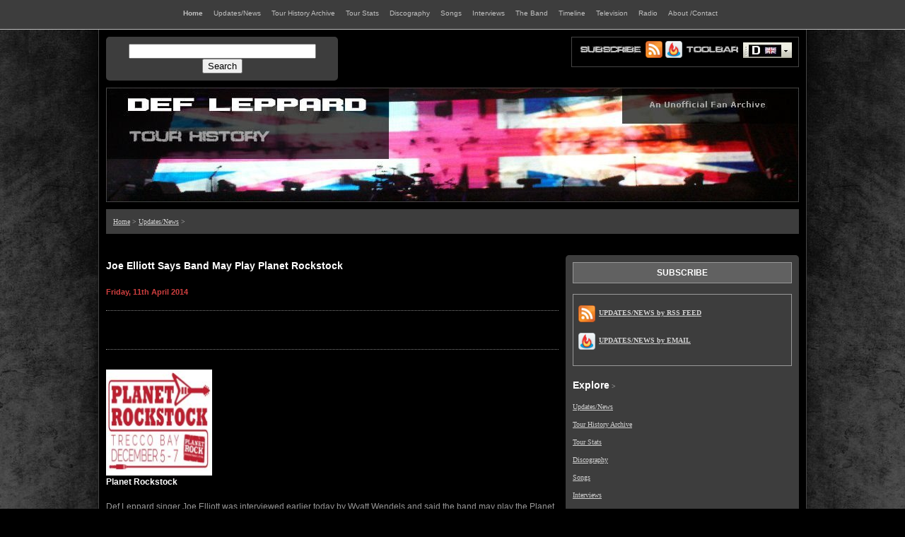

--- FILE ---
content_type: text/html
request_url: https://deflepparduk.com/2014newsapr59.html
body_size: 2709
content:
<!DOCTYPE html PUBLIC "-//W3C//DTD XHTML 1.0 Transitional//EN" "http://www.w3.org/TR/xhtml1/DTD/xhtml1-transitional.dtd">

<html xmlns="http://www.w3.org/1999/xhtml" >

<head>
<meta http-equiv="Content-Type" content="text/html; charset=ISO-8859-1" />
<title>Def Leppard News - Joe Elliott Says Band May Play Planet Rockstock</title>
<link rel="stylesheet" href="css/dltourhistory.css" type="text/css" />
<link href="http://feeds2.feedburner.com/DefLeppardUkNews" rel="alternate" type="application/rss+xml" title="Get Site Updates by RSS Feed." />
<link rel="image_src" href="http://www.deflepparduk.com/2014newsapr59.jpg" />
<meta property="og:image" content="http://www.deflepparduk.com/2014newsapr59.jpg" />
</head>

<body>
<div id="fb-root"></div>
<script>(function(d, s, id) {
  var js, fjs = d.getElementsByTagName(s)[0];
  if (d.getElementById(id)) return;
  js = d.createElement(s); js.id = id;
  js.src = "//connect.facebook.net/en_US/all.js#xfbml=1";
  fjs.parentNode.insertBefore(js, fjs);
}(document, 'script', 'facebook-jssdk'));</script>
<div class="menutop" align="center">
<script language="JavaScript" src="dltourhistory.js" type="text/javascript"></script>
<script language="JavaScript" src="mmenu.js" type="text/javascript"></script>
</div>

<div id="main" align="center">

<div id='connect'>
<div id="con1">
<form action="http://www.google.com/cse" id="cse-search-box">
  <div>
    <input type="hidden" name="cx" value="partner-pub-5627137597100352:g5lklb-e9e1" />
    <input type="hidden" name="ie" value="ISO-8859-1" />
    <input type="text" name="q" size="31" />
    <input type="submit" name="sa" value="Search" />
  </div>
</form>
<script type="text/javascript" src="http://www.google.com/cse/brand?form=cse-search-box&amp;lang=en"></script>
</div>
<div id='con2'>
<img src="subscribe.png" width="90" height="20" border="0" alt="Get Updates/News." title="Get Updates/News." /> 
<a href="http://feeds2.feedburner.com/DefLeppardUkNews" class="opac"><img src="rss/feed-icon-28x28.png" width="24" height="24" border="0" alt="Updates/News by RSS Feed." title="Updates/News by RSS Feed." /></a> 
<a href="http://feedburner.google.com/fb/a/mailverify?uri=DefLeppardUkNews&amp;loc=en_US" class="opac"><img src="rss/feedburner_32x32.png" width="24" height="24" border="0" alt="Updates/News by Email." title="Updates/News by Email." /></a>
<img src="toolbar.png" width="78" height="20" border="0" alt="Get The Community Toolbar." title="Get The Community Toolbar." /> 
<a href="communitytoolbar.html" class="opac"><img src="toolbartop.jpg" width="69" height="22" border="0" alt="Get The Community Toolbar." title="Get The Community Toolbar." /></a> 
</div>
<div style="clear:both;"></div>
</div>

<div id='titlepic'>
<img src="dltourhistory2011.jpg" width="980" height="162" border="0" alt="Def Leppard Tour History Fan Archive." title="Def Leppard Tour History Fan Archive." />
</div>

<div class="navnewscontainer">
<div class="navbar">
<span class="footlink"><a href="index.html">Home</a> > <a href="updates.html">Updates/News</a></span> >
</div>
</div>

<div id='topadbar'>
<div id="tab1">
</div>
<div id='tab2'>
<script type="text/javascript"><!--
google_ad_client = "pub-5627137597100352";
/* 468x15 ad */
google_ad_slot = "9651782611";
google_ad_width = 468;
google_ad_height = 15;
//-->
</script>
<script type="text/javascript"
src="http://pagead2.googlesyndication.com/pagead/show_ads.js">
</script>
</div>
<div style="clear:both;"></div>
</div>

<div id='maincontainer'>
<div id='mainpage'>
<div id='mp1'>
<span class="newstitle">Joe Elliott Says Band May Play Planet Rockstock</span>
<br /><br />
<span class="red">Friday, 11th April 2014</span>
<br /><br />
<div class="hdline"></div><br />
<script type="text/javascript"><!--
google_ad_client = "pub-5627137597100352";
/* 234x60 ad */
google_ad_slot = "0608226994";
google_ad_width = 234;
google_ad_height = 60;
//-->
</script>
<script type="text/javascript"
src="http://pagead2.googlesyndication.com/pagead/show_ads.js">
</script>
<br /><br />
<div class="hdline"></div><br />
<p>
<img src="2014newsapr59.jpg" width="148" height="148" style="border : 1px solid #ffffff;" alt="Planet Rockstock 2014." title="Planet Rockstock 2014." /><br />
<span class="title">Planet Rockstock</span></p>
<p>
Def Leppard singer Joe Elliott was interviewed earlier today by Wyatt Wendels and said the band may play the Planet Rockstock event in December.</p>
<p>
Joe talked about opening for Mott The Hoople, the second <span class="uplink"><a href="2014newsapr58.html">Down 'N' Outz</a></span> album 'The Further Adventures Of', its cover art, 
the success of the first album 'My ReGeneration', the third album of original material, his reasons for recording old Mott/Ian Hunter material, 
possibly playing at Planet Rockstock 2014, the Emm Gryner collaboration album, 
Vivian's health/<span class="uplink"><a href="2014newsapr60.html">back surgery</a></span>, the next Def Leppard 
studio album/February session and <span class="uplink"><a href="2014newsapr61.html">UK live shows</a></span> in 2015.</p>
<p>
Joe was asked about the possibility of playing the Planet Rockstock event in Wales and said he hoped the band could do it.</p>
<p>
<span class="title">NOTE</span> - This may be in reference to the Down 'N' Outz as Joe had just recorded a Q&amp;A session mentioned on <span class="uplink"><a href="2014newsapr48.html">9th April</a></span> and they seem more likely to play this event than Lep.</p>
<p>
The event takes place at Park Dean Holiday Park in Trecco Bay, Porthcawl, Wales, from 5th-7th December. More info via the link below. The line up has yet to be announced.</p>
<p>
Visit the <span class="uplink"><a href="2014tournews.html">2014 Tour News</a></span> section. For more news on future tour plans.</p>
<p>
<span class="red">Planet Rockstock - Joe Elliott Interview Quotes</span></p>
<p>
Wyatt - <strong>Speaking of getting it heard we've got that little festival coming up in December Planet Rock Stock. 
I think you've had your ear bent.</strong></p>
<p>
"I have just had my ear bent about it and I will say live right now. That having not even spoken to the rest of the guys. 
I don't know what they're doing. If we can do it we are gonna do it. Yeah."</p>
<p>
Wyatt - <strong>That would be fantastic.</strong></p>
<ul class="list">
<li>Listen at (1hr 1min30secs in) - <span class="uplink"><a href="http://radioplayer.planetrock.com/la984805/wyatt/" target="_new">planetrock.com</a></span></li>
<li>Planet Rockstock Info at - <span class="uplink"><a href="http://www.planetrock.com/events/planet-rock-live/planet-rockstock-2014/" target="_new">planetrock.com</a></span></li>
<li>Joe Elliott - <span class="uplink"><a href="2014planetrock.html">Wyatt Wendels 2014 Show Page</a></span></li>
<li>Def Leppard - <span class="uplink"><a href="2014tournews.html">2014 Tour News</a></span></li>
<li>Previous News - <span class="uplink"><a href="2014newsapr58.html">11th April 2014</a></span></li>
</ul>
<div class="hdline"></div><br />
<!-- AddThis Button BEGIN -->
<div class="addthis_toolbox addthis_default_style ">
<a class="addthis_button_facebook_like" fb:like:layout="button_count"></a>
<a class="addthis_button_tweet"></a>
<a class="addthis_button_google_plusone" g:plusone:size="medium"></a>
<a class="addthis_counter addthis_pill_style"></a>
</div>
<script type="text/javascript" src="http://s7.addthis.com/js/250/addthis_widget.js#pubid=xa-4f3fcacd265e23da"></script>
<!-- AddThis Button END -->
<br />
<div class="fb-comments" data-href="http://www.deflepparduk.com/2014newsapr59.html" data-num-posts="5" data-width="640" data-colorscheme="dark"></div>
<div class="hdline"></div><br />
<script type="text/javascript"><!--
google_ad_client = "pub-5627137597100352";
/* 468x15 ad */
google_ad_slot = "6830215225";
google_ad_width = 468;
google_ad_height = 15;
//-->
</script>
<script type="text/javascript"
src="http://pagead2.googlesyndication.com/pagead/show_ads.js">
</script>
<br /><br />
</div>

<div id="mp2">
<div align="center"  class="side1"><span class="title"><b>SUBSCRIBE</b></span></div>
<br />
<div class="sub">
<p>
<a href="http://feeds2.feedburner.com/DefLeppardUkNews" class="opac"><img src="rss/feed-icon-28x28.png" width="24" height="24" border="0" hspace="2" style="vertical-align:middle;" alt="Updates/News by RSS Feed." title="Updates/News by RSS Feed." /></a> 
<span class="footlink"><a href="http://feeds2.feedburner.com/DefLeppardUkNews"><strong>UPDATES/NEWS by RSS FEED</strong></a></span>
<br /><br />
<a href="http://feedburner.google.com/fb/a/mailverify?uri=DefLeppardUkNews&amp;loc=en_US" class="opac"><img src="rss/feedburner_32x32.png" width="24" height="24" border="0" hspace="2" style="vertical-align:middle;" alt="Updates/News by Email." title="Updates/News by Email." /></a> 
<span class="footlink"><a href="http://feedburner.google.com/fb/a/mailverify?uri=DefLeppardUkNews&amp;loc=en_US"><strong>UPDATES/NEWS by EMAIL</strong></a></span></p>
</div>
<ul class="list">
<li><span class="newstitle">Explore</span> ></li>
<li><span class="footlink"><a href="updates.html">Updates/News</a></span></li>
<li><span class="footlink"><a href="tourhistory.html">Tour History Archive</a></span></li>
<li><span class="footlink"><a href="tourstats.html">Tour Stats</a></span></li>
<li><span class="footlink"><a href="discography.html">Discography</a></span></li>
<li><span class="footlink"><a href="songs.html">Songs</a></span></li>
<li><span class="footlink"><a href="interviews.html">Interviews</a></span></li>
<li><span class="footlink"><a href="theband.html">The Band</a></span></li>
<li><span class="footlink"><a href="timeline.html">Timeline</a></span></li>
<li><span class="footlink"><a href="television.html">Television</a></span></li>
<li><span class="footlink"><a href="radio.html">Radio</a></span></li>
<li><span class="footlink"><a href="postreview.html">SUBMIT - Review/Pics</a></span></li>
<li><span class="footlink"><a href="sitemap.html">Sitemap</a> | <a href="postreview.html">Contact</a></span></li>
</ul>
<div class="hdline"></div><br />
<script type="text/javascript"><!--
google_ad_client = "pub-5627137597100352";
/* 234x60 ad */
google_ad_slot = "4688199239";
google_ad_width = 234;
google_ad_height = 60;
//-->
</script>
<script type="text/javascript"
src="http://pagead2.googlesyndication.com/pagead/show_ads.js">
</script>
<br /><br />
</ul>
</div>
<div style="clear:both;"></div>
</div>
</div>

<div id='navbar2'>
<div id='nb1'>
&lt; <span class="footlink"><a href="updates.html">Back</a></span>
</div>
<div id="nb2">
A Def Leppard Fan Site
</div>
<div style="clear:both;"></div>
</div>

<div class="bottomad">
<script type="text/javascript"><!--
google_ad_client = "pub-5627137597100352";
/* 728x90 ad */
google_ad_slot = "0305149733";
google_ad_width = 728;
google_ad_height = 90;
//-->
</script>
<script type="text/javascript"
src="http://pagead2.googlesyndication.com/pagead/show_ads.js">
</script>
</div>
</div>
</body>
</html>